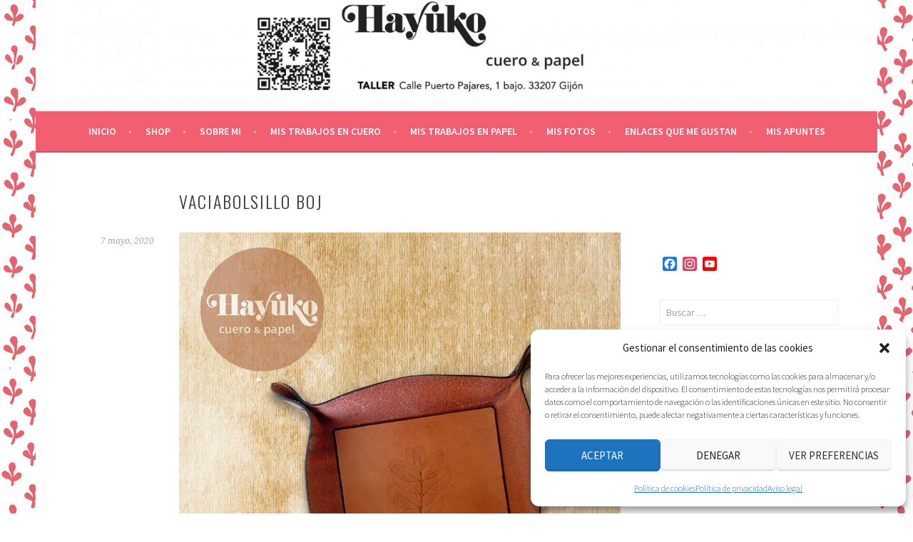

--- FILE ---
content_type: text/html; charset=UTF-8
request_url: https://hayuko.com/vaciabolsillo-boj/
body_size: 22810
content:
<!DOCTYPE html>
<html dir="ltr" lang="es" prefix="og: https://ogp.me/ns#">
<head>
<meta charset="UTF-8">
<meta name="viewport" content="width=device-width, initial-scale=1">
<link rel="profile" href="http://gmpg.org/xfn/11">
<link rel="pingback" href="https://hayuko.com/xmlrpc.php">
          <script>
            (function(d){
              var js, id = 'powr-js', ref = d.getElementsByTagName('script')[0];
              if (d.getElementById(id)) {return;}
              js = d.createElement('script'); js.id = id; js.async = true;
              js.src = '//www.powr.io/powr.js';
              js.setAttribute('powr-token','fNyncYX9Sk1445168957');
              js.setAttribute('external-type','wordpress');
              ref.parentNode.insertBefore(js, ref);
            }(document));
          </script>
          
		<!-- All in One SEO 4.9.3 - aioseo.com -->
	<meta name="robots" content="max-image-preview:large" />
	<meta name="author" content="Hayuko"/>
	<link rel="canonical" href="https://hayuko.com/vaciabolsillo-boj/" />
	<meta name="generator" content="All in One SEO (AIOSEO) 4.9.3" />
		<meta property="og:locale" content="es_ES" />
		<meta property="og:site_name" content="Hayuko Cuero &amp; Papel - Artesanía en cuero y papel" />
		<meta property="og:type" content="article" />
		<meta property="og:title" content="VACIABOLSILLO BOJ - Hayuko Cuero &amp; Papel" />
		<meta property="og:url" content="https://hayuko.com/vaciabolsillo-boj/" />
		<meta property="article:published_time" content="2020-05-07T10:42:35+00:00" />
		<meta property="article:modified_time" content="2023-04-16T15:18:55+00:00" />
		<meta name="twitter:card" content="summary_large_image" />
		<meta name="twitter:title" content="VACIABOLSILLO BOJ - Hayuko Cuero &amp; Papel" />
		<script type="application/ld+json" class="aioseo-schema">
			{"@context":"https:\/\/schema.org","@graph":[{"@type":"BlogPosting","@id":"https:\/\/hayuko.com\/vaciabolsillo-boj\/#blogposting","name":"VACIABOLSILLO BOJ - Hayuko Cuero & Papel","headline":"VACIABOLSILLO BOJ","author":{"@id":"https:\/\/hayuko.com\/author\/hayuko\/#author"},"publisher":{"@id":"https:\/\/hayuko.com\/#organization"},"image":{"@type":"ImageObject","url":"https:\/\/hayuko.com\/wp-content\/uploads\/2020\/05\/VaciabolsillosBojHayuko.jpg","@id":"https:\/\/hayuko.com\/vaciabolsillo-boj\/#articleImage","width":850,"height":843},"datePublished":"2020-05-07T11:42:35+01:00","dateModified":"2023-04-16T16:18:55+01:00","inLanguage":"es-ES","mainEntityOfPage":{"@id":"https:\/\/hayuko.com\/vaciabolsillo-boj\/#webpage"},"isPartOf":{"@id":"https:\/\/hayuko.com\/vaciabolsillo-boj\/#webpage"},"articleSection":"MIS TRABAJOS EN CUERO, #artesanal, #artesania, #artesano, #boj, #cuero, #cuero&amp;papel, #cueroypapel, #hayuko, #hayuko cuero y papel, #hayuko cuero&amp;papel, #hayuko.com, #hayukocrafts, #hayukocuero&amp;papel, #hayukocueroypapel, #vaciabolsillo"},{"@type":"BreadcrumbList","@id":"https:\/\/hayuko.com\/vaciabolsillo-boj\/#breadcrumblist","itemListElement":[{"@type":"ListItem","@id":"https:\/\/hayuko.com#listItem","position":1,"name":"Home","item":"https:\/\/hayuko.com","nextItem":{"@type":"ListItem","@id":"https:\/\/hayuko.com\/category\/cuero\/#listItem","name":"MIS TRABAJOS EN CUERO"}},{"@type":"ListItem","@id":"https:\/\/hayuko.com\/category\/cuero\/#listItem","position":2,"name":"MIS TRABAJOS EN CUERO","item":"https:\/\/hayuko.com\/category\/cuero\/","nextItem":{"@type":"ListItem","@id":"https:\/\/hayuko.com\/vaciabolsillo-boj\/#listItem","name":"VACIABOLSILLO BOJ"},"previousItem":{"@type":"ListItem","@id":"https:\/\/hayuko.com#listItem","name":"Home"}},{"@type":"ListItem","@id":"https:\/\/hayuko.com\/vaciabolsillo-boj\/#listItem","position":3,"name":"VACIABOLSILLO BOJ","previousItem":{"@type":"ListItem","@id":"https:\/\/hayuko.com\/category\/cuero\/#listItem","name":"MIS TRABAJOS EN CUERO"}}]},{"@type":"Organization","@id":"https:\/\/hayuko.com\/#organization","name":"Hayuko Cuero & Papel","description":"Artesan\u00eda en cuero y papel","url":"https:\/\/hayuko.com\/"},{"@type":"Person","@id":"https:\/\/hayuko.com\/author\/hayuko\/#author","url":"https:\/\/hayuko.com\/author\/hayuko\/","name":"Hayuko","image":{"@type":"ImageObject","@id":"https:\/\/hayuko.com\/vaciabolsillo-boj\/#authorImage","url":"https:\/\/secure.gravatar.com\/avatar\/42f3ebaa0e034b89161a8659e0c8224c71aad34c5008a326507c467243d817b2?s=96&d=mm&r=g","width":96,"height":96,"caption":"Hayuko"}},{"@type":"WebPage","@id":"https:\/\/hayuko.com\/vaciabolsillo-boj\/#webpage","url":"https:\/\/hayuko.com\/vaciabolsillo-boj\/","name":"VACIABOLSILLO BOJ - Hayuko Cuero & Papel","inLanguage":"es-ES","isPartOf":{"@id":"https:\/\/hayuko.com\/#website"},"breadcrumb":{"@id":"https:\/\/hayuko.com\/vaciabolsillo-boj\/#breadcrumblist"},"author":{"@id":"https:\/\/hayuko.com\/author\/hayuko\/#author"},"creator":{"@id":"https:\/\/hayuko.com\/author\/hayuko\/#author"},"datePublished":"2020-05-07T11:42:35+01:00","dateModified":"2023-04-16T16:18:55+01:00"},{"@type":"WebSite","@id":"https:\/\/hayuko.com\/#website","url":"https:\/\/hayuko.com\/","name":"Hayuko Cuero & Papel","description":"Artesan\u00eda en cuero y papel","inLanguage":"es-ES","publisher":{"@id":"https:\/\/hayuko.com\/#organization"}}]}
		</script>
		<!-- All in One SEO -->


	<!-- This site is optimized with the Yoast SEO plugin v26.8 - https://yoast.com/product/yoast-seo-wordpress/ -->
	<title>VACIABOLSILLO BOJ - Hayuko Cuero &amp; Papel</title>
	<link rel="canonical" href="https://hayuko.com/vaciabolsillo-boj/" />
	<meta property="og:locale" content="es_ES" />
	<meta property="og:type" content="article" />
	<meta property="og:title" content="VACIABOLSILLO BOJ - Hayuko Cuero &amp; Papel" />
	<meta property="og:url" content="https://hayuko.com/vaciabolsillo-boj/" />
	<meta property="og:site_name" content="Hayuko Cuero &amp; Papel" />
	<meta property="article:publisher" content="https://www.facebook.com/hayukocueroypapel/" />
	<meta property="article:published_time" content="2020-05-07T10:42:35+00:00" />
	<meta property="article:modified_time" content="2023-04-16T15:18:55+00:00" />
	<meta property="og:image" content="https://hayuko.com/wp-content/uploads/2020/05/VaciabolsillosBojHayuko.jpg" />
	<meta name="author" content="Hayuko" />
	<meta name="twitter:card" content="summary_large_image" />
	<meta name="twitter:label1" content="Escrito por" />
	<meta name="twitter:data1" content="Hayuko" />
	<script type="application/ld+json" class="yoast-schema-graph">{"@context":"https://schema.org","@graph":[{"@type":"Article","@id":"https://hayuko.com/vaciabolsillo-boj/#article","isPartOf":{"@id":"https://hayuko.com/vaciabolsillo-boj/"},"author":{"name":"Hayuko","@id":"https://hayuko.com/#/schema/person/60e208327c0e2dedc1fac88480bfe6da"},"headline":"VACIABOLSILLO BOJ","datePublished":"2020-05-07T10:42:35+00:00","dateModified":"2023-04-16T15:18:55+00:00","mainEntityOfPage":{"@id":"https://hayuko.com/vaciabolsillo-boj/"},"wordCount":8,"publisher":{"@id":"https://hayuko.com/#organization"},"image":{"@id":"https://hayuko.com/vaciabolsillo-boj/#primaryimage"},"thumbnailUrl":"https://hayuko.com/wp-content/uploads/2020/05/VaciabolsillosBojHayuko.jpg","keywords":["#artesanal","#artesania","#artesano","#boj","#cuero","#cuero&amp;papel","#cueroypapel","#hayuko","#hayuko cuero y papel","#hayuko cuero&amp;papel","#hayuko.com","#hayukocrafts","#hayukocuero&amp;papel","#hayukocueroypapel","#vaciabolsillo"],"articleSection":["MIS TRABAJOS EN CUERO"],"inLanguage":"es"},{"@type":"WebPage","@id":"https://hayuko.com/vaciabolsillo-boj/","url":"https://hayuko.com/vaciabolsillo-boj/","name":"VACIABOLSILLO BOJ - Hayuko Cuero &amp; Papel","isPartOf":{"@id":"https://hayuko.com/#website"},"primaryImageOfPage":{"@id":"https://hayuko.com/vaciabolsillo-boj/#primaryimage"},"image":{"@id":"https://hayuko.com/vaciabolsillo-boj/#primaryimage"},"thumbnailUrl":"https://hayuko.com/wp-content/uploads/2020/05/VaciabolsillosBojHayuko.jpg","datePublished":"2020-05-07T10:42:35+00:00","dateModified":"2023-04-16T15:18:55+00:00","breadcrumb":{"@id":"https://hayuko.com/vaciabolsillo-boj/#breadcrumb"},"inLanguage":"es","potentialAction":[{"@type":"ReadAction","target":["https://hayuko.com/vaciabolsillo-boj/"]}]},{"@type":"ImageObject","inLanguage":"es","@id":"https://hayuko.com/vaciabolsillo-boj/#primaryimage","url":"https://hayuko.com/wp-content/uploads/2020/05/VaciabolsillosBojHayuko.jpg","contentUrl":"https://hayuko.com/wp-content/uploads/2020/05/VaciabolsillosBojHayuko.jpg","width":850,"height":843},{"@type":"BreadcrumbList","@id":"https://hayuko.com/vaciabolsillo-boj/#breadcrumb","itemListElement":[{"@type":"ListItem","position":1,"name":"Portada","item":"https://hayuko.com/"},{"@type":"ListItem","position":2,"name":"VACIABOLSILLO BOJ"}]},{"@type":"WebSite","@id":"https://hayuko.com/#website","url":"https://hayuko.com/","name":"Hayuko Cuero &amp; Papel","description":"Artesanía en cuero y papel","publisher":{"@id":"https://hayuko.com/#organization"},"potentialAction":[{"@type":"SearchAction","target":{"@type":"EntryPoint","urlTemplate":"https://hayuko.com/?s={search_term_string}"},"query-input":{"@type":"PropertyValueSpecification","valueRequired":true,"valueName":"search_term_string"}}],"inLanguage":"es"},{"@type":"Organization","@id":"https://hayuko.com/#organization","name":"Hayuko Cuero &amp; Papel","url":"https://hayuko.com/","logo":{"@type":"ImageObject","inLanguage":"es","@id":"https://hayuko.com/#/schema/logo/image/","url":"https://hayuko.com/wp-content/uploads/2023/04/cropped-HayukoCirculo.jpg","contentUrl":"https://hayuko.com/wp-content/uploads/2023/04/cropped-HayukoCirculo.jpg","width":512,"height":512,"caption":"Hayuko Cuero &amp; Papel"},"image":{"@id":"https://hayuko.com/#/schema/logo/image/"},"sameAs":["https://www.facebook.com/hayukocueroypapel/","https://www.instagram.com/hayukocrafts/?hl=es"]},{"@type":"Person","@id":"https://hayuko.com/#/schema/person/60e208327c0e2dedc1fac88480bfe6da","name":"Hayuko","image":{"@type":"ImageObject","inLanguage":"es","@id":"https://hayuko.com/#/schema/person/image/","url":"https://secure.gravatar.com/avatar/42f3ebaa0e034b89161a8659e0c8224c71aad34c5008a326507c467243d817b2?s=96&d=mm&r=g","contentUrl":"https://secure.gravatar.com/avatar/42f3ebaa0e034b89161a8659e0c8224c71aad34c5008a326507c467243d817b2?s=96&d=mm&r=g","caption":"Hayuko"},"url":"https://hayuko.com/author/hayuko/"}]}</script>
	<!-- / Yoast SEO plugin. -->


<link rel='dns-prefetch' href='//static.addtoany.com' />
<link rel='dns-prefetch' href='//www.googletagmanager.com' />
<link rel='dns-prefetch' href='//fonts.googleapis.com' />
<link rel="alternate" type="application/rss+xml" title="Hayuko Cuero &amp; Papel &raquo; Feed" href="https://hayuko.com/feed/" />
<link rel="alternate" type="application/rss+xml" title="Hayuko Cuero &amp; Papel &raquo; Feed de los comentarios" href="https://hayuko.com/comments/feed/" />
<link rel="alternate" title="oEmbed (JSON)" type="application/json+oembed" href="https://hayuko.com/wp-json/oembed/1.0/embed?url=https%3A%2F%2Fhayuko.com%2Fvaciabolsillo-boj%2F" />
<link rel="alternate" title="oEmbed (XML)" type="text/xml+oembed" href="https://hayuko.com/wp-json/oembed/1.0/embed?url=https%3A%2F%2Fhayuko.com%2Fvaciabolsillo-boj%2F&#038;format=xml" />
<style id='wp-img-auto-sizes-contain-inline-css' type='text/css'>
img:is([sizes=auto i],[sizes^="auto," i]){contain-intrinsic-size:3000px 1500px}
/*# sourceURL=wp-img-auto-sizes-contain-inline-css */
</style>
<link rel='stylesheet' id='jellyfish_cw_css-css' href='https://hayuko.com/wp-content/plugins/jellyfish-counter-widget/jellyfish-odometer-class/css/jellyfish-counter.css?ver=6.9' type='text/css' media='all' />
<style id='wp-emoji-styles-inline-css' type='text/css'>

	img.wp-smiley, img.emoji {
		display: inline !important;
		border: none !important;
		box-shadow: none !important;
		height: 1em !important;
		width: 1em !important;
		margin: 0 0.07em !important;
		vertical-align: -0.1em !important;
		background: none !important;
		padding: 0 !important;
	}
/*# sourceURL=wp-emoji-styles-inline-css */
</style>
<style id='wp-block-library-inline-css' type='text/css'>
:root{--wp-block-synced-color:#7a00df;--wp-block-synced-color--rgb:122,0,223;--wp-bound-block-color:var(--wp-block-synced-color);--wp-editor-canvas-background:#ddd;--wp-admin-theme-color:#007cba;--wp-admin-theme-color--rgb:0,124,186;--wp-admin-theme-color-darker-10:#006ba1;--wp-admin-theme-color-darker-10--rgb:0,107,160.5;--wp-admin-theme-color-darker-20:#005a87;--wp-admin-theme-color-darker-20--rgb:0,90,135;--wp-admin-border-width-focus:2px}@media (min-resolution:192dpi){:root{--wp-admin-border-width-focus:1.5px}}.wp-element-button{cursor:pointer}:root .has-very-light-gray-background-color{background-color:#eee}:root .has-very-dark-gray-background-color{background-color:#313131}:root .has-very-light-gray-color{color:#eee}:root .has-very-dark-gray-color{color:#313131}:root .has-vivid-green-cyan-to-vivid-cyan-blue-gradient-background{background:linear-gradient(135deg,#00d084,#0693e3)}:root .has-purple-crush-gradient-background{background:linear-gradient(135deg,#34e2e4,#4721fb 50%,#ab1dfe)}:root .has-hazy-dawn-gradient-background{background:linear-gradient(135deg,#faaca8,#dad0ec)}:root .has-subdued-olive-gradient-background{background:linear-gradient(135deg,#fafae1,#67a671)}:root .has-atomic-cream-gradient-background{background:linear-gradient(135deg,#fdd79a,#004a59)}:root .has-nightshade-gradient-background{background:linear-gradient(135deg,#330968,#31cdcf)}:root .has-midnight-gradient-background{background:linear-gradient(135deg,#020381,#2874fc)}:root{--wp--preset--font-size--normal:16px;--wp--preset--font-size--huge:42px}.has-regular-font-size{font-size:1em}.has-larger-font-size{font-size:2.625em}.has-normal-font-size{font-size:var(--wp--preset--font-size--normal)}.has-huge-font-size{font-size:var(--wp--preset--font-size--huge)}.has-text-align-center{text-align:center}.has-text-align-left{text-align:left}.has-text-align-right{text-align:right}.has-fit-text{white-space:nowrap!important}#end-resizable-editor-section{display:none}.aligncenter{clear:both}.items-justified-left{justify-content:flex-start}.items-justified-center{justify-content:center}.items-justified-right{justify-content:flex-end}.items-justified-space-between{justify-content:space-between}.screen-reader-text{border:0;clip-path:inset(50%);height:1px;margin:-1px;overflow:hidden;padding:0;position:absolute;width:1px;word-wrap:normal!important}.screen-reader-text:focus{background-color:#ddd;clip-path:none;color:#444;display:block;font-size:1em;height:auto;left:5px;line-height:normal;padding:15px 23px 14px;text-decoration:none;top:5px;width:auto;z-index:100000}html :where(.has-border-color){border-style:solid}html :where([style*=border-top-color]){border-top-style:solid}html :where([style*=border-right-color]){border-right-style:solid}html :where([style*=border-bottom-color]){border-bottom-style:solid}html :where([style*=border-left-color]){border-left-style:solid}html :where([style*=border-width]){border-style:solid}html :where([style*=border-top-width]){border-top-style:solid}html :where([style*=border-right-width]){border-right-style:solid}html :where([style*=border-bottom-width]){border-bottom-style:solid}html :where([style*=border-left-width]){border-left-style:solid}html :where(img[class*=wp-image-]){height:auto;max-width:100%}:where(figure){margin:0 0 1em}html :where(.is-position-sticky){--wp-admin--admin-bar--position-offset:var(--wp-admin--admin-bar--height,0px)}@media screen and (max-width:600px){html :where(.is-position-sticky){--wp-admin--admin-bar--position-offset:0px}}

/*# sourceURL=wp-block-library-inline-css */
</style><style id='wp-block-image-inline-css' type='text/css'>
.wp-block-image>a,.wp-block-image>figure>a{display:inline-block}.wp-block-image img{box-sizing:border-box;height:auto;max-width:100%;vertical-align:bottom}@media not (prefers-reduced-motion){.wp-block-image img.hide{visibility:hidden}.wp-block-image img.show{animation:show-content-image .4s}}.wp-block-image[style*=border-radius] img,.wp-block-image[style*=border-radius]>a{border-radius:inherit}.wp-block-image.has-custom-border img{box-sizing:border-box}.wp-block-image.aligncenter{text-align:center}.wp-block-image.alignfull>a,.wp-block-image.alignwide>a{width:100%}.wp-block-image.alignfull img,.wp-block-image.alignwide img{height:auto;width:100%}.wp-block-image .aligncenter,.wp-block-image .alignleft,.wp-block-image .alignright,.wp-block-image.aligncenter,.wp-block-image.alignleft,.wp-block-image.alignright{display:table}.wp-block-image .aligncenter>figcaption,.wp-block-image .alignleft>figcaption,.wp-block-image .alignright>figcaption,.wp-block-image.aligncenter>figcaption,.wp-block-image.alignleft>figcaption,.wp-block-image.alignright>figcaption{caption-side:bottom;display:table-caption}.wp-block-image .alignleft{float:left;margin:.5em 1em .5em 0}.wp-block-image .alignright{float:right;margin:.5em 0 .5em 1em}.wp-block-image .aligncenter{margin-left:auto;margin-right:auto}.wp-block-image :where(figcaption){margin-bottom:1em;margin-top:.5em}.wp-block-image.is-style-circle-mask img{border-radius:9999px}@supports ((-webkit-mask-image:none) or (mask-image:none)) or (-webkit-mask-image:none){.wp-block-image.is-style-circle-mask img{border-radius:0;-webkit-mask-image:url('data:image/svg+xml;utf8,<svg viewBox="0 0 100 100" xmlns="http://www.w3.org/2000/svg"><circle cx="50" cy="50" r="50"/></svg>');mask-image:url('data:image/svg+xml;utf8,<svg viewBox="0 0 100 100" xmlns="http://www.w3.org/2000/svg"><circle cx="50" cy="50" r="50"/></svg>');mask-mode:alpha;-webkit-mask-position:center;mask-position:center;-webkit-mask-repeat:no-repeat;mask-repeat:no-repeat;-webkit-mask-size:contain;mask-size:contain}}:root :where(.wp-block-image.is-style-rounded img,.wp-block-image .is-style-rounded img){border-radius:9999px}.wp-block-image figure{margin:0}.wp-lightbox-container{display:flex;flex-direction:column;position:relative}.wp-lightbox-container img{cursor:zoom-in}.wp-lightbox-container img:hover+button{opacity:1}.wp-lightbox-container button{align-items:center;backdrop-filter:blur(16px) saturate(180%);background-color:#5a5a5a40;border:none;border-radius:4px;cursor:zoom-in;display:flex;height:20px;justify-content:center;opacity:0;padding:0;position:absolute;right:16px;text-align:center;top:16px;width:20px;z-index:100}@media not (prefers-reduced-motion){.wp-lightbox-container button{transition:opacity .2s ease}}.wp-lightbox-container button:focus-visible{outline:3px auto #5a5a5a40;outline:3px auto -webkit-focus-ring-color;outline-offset:3px}.wp-lightbox-container button:hover{cursor:pointer;opacity:1}.wp-lightbox-container button:focus{opacity:1}.wp-lightbox-container button:focus,.wp-lightbox-container button:hover,.wp-lightbox-container button:not(:hover):not(:active):not(.has-background){background-color:#5a5a5a40;border:none}.wp-lightbox-overlay{box-sizing:border-box;cursor:zoom-out;height:100vh;left:0;overflow:hidden;position:fixed;top:0;visibility:hidden;width:100%;z-index:100000}.wp-lightbox-overlay .close-button{align-items:center;cursor:pointer;display:flex;justify-content:center;min-height:40px;min-width:40px;padding:0;position:absolute;right:calc(env(safe-area-inset-right) + 16px);top:calc(env(safe-area-inset-top) + 16px);z-index:5000000}.wp-lightbox-overlay .close-button:focus,.wp-lightbox-overlay .close-button:hover,.wp-lightbox-overlay .close-button:not(:hover):not(:active):not(.has-background){background:none;border:none}.wp-lightbox-overlay .lightbox-image-container{height:var(--wp--lightbox-container-height);left:50%;overflow:hidden;position:absolute;top:50%;transform:translate(-50%,-50%);transform-origin:top left;width:var(--wp--lightbox-container-width);z-index:9999999999}.wp-lightbox-overlay .wp-block-image{align-items:center;box-sizing:border-box;display:flex;height:100%;justify-content:center;margin:0;position:relative;transform-origin:0 0;width:100%;z-index:3000000}.wp-lightbox-overlay .wp-block-image img{height:var(--wp--lightbox-image-height);min-height:var(--wp--lightbox-image-height);min-width:var(--wp--lightbox-image-width);width:var(--wp--lightbox-image-width)}.wp-lightbox-overlay .wp-block-image figcaption{display:none}.wp-lightbox-overlay button{background:none;border:none}.wp-lightbox-overlay .scrim{background-color:#fff;height:100%;opacity:.9;position:absolute;width:100%;z-index:2000000}.wp-lightbox-overlay.active{visibility:visible}@media not (prefers-reduced-motion){.wp-lightbox-overlay.active{animation:turn-on-visibility .25s both}.wp-lightbox-overlay.active img{animation:turn-on-visibility .35s both}.wp-lightbox-overlay.show-closing-animation:not(.active){animation:turn-off-visibility .35s both}.wp-lightbox-overlay.show-closing-animation:not(.active) img{animation:turn-off-visibility .25s both}.wp-lightbox-overlay.zoom.active{animation:none;opacity:1;visibility:visible}.wp-lightbox-overlay.zoom.active .lightbox-image-container{animation:lightbox-zoom-in .4s}.wp-lightbox-overlay.zoom.active .lightbox-image-container img{animation:none}.wp-lightbox-overlay.zoom.active .scrim{animation:turn-on-visibility .4s forwards}.wp-lightbox-overlay.zoom.show-closing-animation:not(.active){animation:none}.wp-lightbox-overlay.zoom.show-closing-animation:not(.active) .lightbox-image-container{animation:lightbox-zoom-out .4s}.wp-lightbox-overlay.zoom.show-closing-animation:not(.active) .lightbox-image-container img{animation:none}.wp-lightbox-overlay.zoom.show-closing-animation:not(.active) .scrim{animation:turn-off-visibility .4s forwards}}@keyframes show-content-image{0%{visibility:hidden}99%{visibility:hidden}to{visibility:visible}}@keyframes turn-on-visibility{0%{opacity:0}to{opacity:1}}@keyframes turn-off-visibility{0%{opacity:1;visibility:visible}99%{opacity:0;visibility:visible}to{opacity:0;visibility:hidden}}@keyframes lightbox-zoom-in{0%{transform:translate(calc((-100vw + var(--wp--lightbox-scrollbar-width))/2 + var(--wp--lightbox-initial-left-position)),calc(-50vh + var(--wp--lightbox-initial-top-position))) scale(var(--wp--lightbox-scale))}to{transform:translate(-50%,-50%) scale(1)}}@keyframes lightbox-zoom-out{0%{transform:translate(-50%,-50%) scale(1);visibility:visible}99%{visibility:visible}to{transform:translate(calc((-100vw + var(--wp--lightbox-scrollbar-width))/2 + var(--wp--lightbox-initial-left-position)),calc(-50vh + var(--wp--lightbox-initial-top-position))) scale(var(--wp--lightbox-scale));visibility:hidden}}
/*# sourceURL=https://hayuko.com/wp-includes/blocks/image/style.min.css */
</style>
<style id='global-styles-inline-css' type='text/css'>
:root{--wp--preset--aspect-ratio--square: 1;--wp--preset--aspect-ratio--4-3: 4/3;--wp--preset--aspect-ratio--3-4: 3/4;--wp--preset--aspect-ratio--3-2: 3/2;--wp--preset--aspect-ratio--2-3: 2/3;--wp--preset--aspect-ratio--16-9: 16/9;--wp--preset--aspect-ratio--9-16: 9/16;--wp--preset--color--black: #000000;--wp--preset--color--cyan-bluish-gray: #abb8c3;--wp--preset--color--white: #ffffff;--wp--preset--color--pale-pink: #f78da7;--wp--preset--color--vivid-red: #cf2e2e;--wp--preset--color--luminous-vivid-orange: #ff6900;--wp--preset--color--luminous-vivid-amber: #fcb900;--wp--preset--color--light-green-cyan: #7bdcb5;--wp--preset--color--vivid-green-cyan: #00d084;--wp--preset--color--pale-cyan-blue: #8ed1fc;--wp--preset--color--vivid-cyan-blue: #0693e3;--wp--preset--color--vivid-purple: #9b51e0;--wp--preset--gradient--vivid-cyan-blue-to-vivid-purple: linear-gradient(135deg,rgb(6,147,227) 0%,rgb(155,81,224) 100%);--wp--preset--gradient--light-green-cyan-to-vivid-green-cyan: linear-gradient(135deg,rgb(122,220,180) 0%,rgb(0,208,130) 100%);--wp--preset--gradient--luminous-vivid-amber-to-luminous-vivid-orange: linear-gradient(135deg,rgb(252,185,0) 0%,rgb(255,105,0) 100%);--wp--preset--gradient--luminous-vivid-orange-to-vivid-red: linear-gradient(135deg,rgb(255,105,0) 0%,rgb(207,46,46) 100%);--wp--preset--gradient--very-light-gray-to-cyan-bluish-gray: linear-gradient(135deg,rgb(238,238,238) 0%,rgb(169,184,195) 100%);--wp--preset--gradient--cool-to-warm-spectrum: linear-gradient(135deg,rgb(74,234,220) 0%,rgb(151,120,209) 20%,rgb(207,42,186) 40%,rgb(238,44,130) 60%,rgb(251,105,98) 80%,rgb(254,248,76) 100%);--wp--preset--gradient--blush-light-purple: linear-gradient(135deg,rgb(255,206,236) 0%,rgb(152,150,240) 100%);--wp--preset--gradient--blush-bordeaux: linear-gradient(135deg,rgb(254,205,165) 0%,rgb(254,45,45) 50%,rgb(107,0,62) 100%);--wp--preset--gradient--luminous-dusk: linear-gradient(135deg,rgb(255,203,112) 0%,rgb(199,81,192) 50%,rgb(65,88,208) 100%);--wp--preset--gradient--pale-ocean: linear-gradient(135deg,rgb(255,245,203) 0%,rgb(182,227,212) 50%,rgb(51,167,181) 100%);--wp--preset--gradient--electric-grass: linear-gradient(135deg,rgb(202,248,128) 0%,rgb(113,206,126) 100%);--wp--preset--gradient--midnight: linear-gradient(135deg,rgb(2,3,129) 0%,rgb(40,116,252) 100%);--wp--preset--font-size--small: 13px;--wp--preset--font-size--medium: 20px;--wp--preset--font-size--large: 36px;--wp--preset--font-size--x-large: 42px;--wp--preset--spacing--20: 0.44rem;--wp--preset--spacing--30: 0.67rem;--wp--preset--spacing--40: 1rem;--wp--preset--spacing--50: 1.5rem;--wp--preset--spacing--60: 2.25rem;--wp--preset--spacing--70: 3.38rem;--wp--preset--spacing--80: 5.06rem;--wp--preset--shadow--natural: 6px 6px 9px rgba(0, 0, 0, 0.2);--wp--preset--shadow--deep: 12px 12px 50px rgba(0, 0, 0, 0.4);--wp--preset--shadow--sharp: 6px 6px 0px rgba(0, 0, 0, 0.2);--wp--preset--shadow--outlined: 6px 6px 0px -3px rgb(255, 255, 255), 6px 6px rgb(0, 0, 0);--wp--preset--shadow--crisp: 6px 6px 0px rgb(0, 0, 0);}:where(.is-layout-flex){gap: 0.5em;}:where(.is-layout-grid){gap: 0.5em;}body .is-layout-flex{display: flex;}.is-layout-flex{flex-wrap: wrap;align-items: center;}.is-layout-flex > :is(*, div){margin: 0;}body .is-layout-grid{display: grid;}.is-layout-grid > :is(*, div){margin: 0;}:where(.wp-block-columns.is-layout-flex){gap: 2em;}:where(.wp-block-columns.is-layout-grid){gap: 2em;}:where(.wp-block-post-template.is-layout-flex){gap: 1.25em;}:where(.wp-block-post-template.is-layout-grid){gap: 1.25em;}.has-black-color{color: var(--wp--preset--color--black) !important;}.has-cyan-bluish-gray-color{color: var(--wp--preset--color--cyan-bluish-gray) !important;}.has-white-color{color: var(--wp--preset--color--white) !important;}.has-pale-pink-color{color: var(--wp--preset--color--pale-pink) !important;}.has-vivid-red-color{color: var(--wp--preset--color--vivid-red) !important;}.has-luminous-vivid-orange-color{color: var(--wp--preset--color--luminous-vivid-orange) !important;}.has-luminous-vivid-amber-color{color: var(--wp--preset--color--luminous-vivid-amber) !important;}.has-light-green-cyan-color{color: var(--wp--preset--color--light-green-cyan) !important;}.has-vivid-green-cyan-color{color: var(--wp--preset--color--vivid-green-cyan) !important;}.has-pale-cyan-blue-color{color: var(--wp--preset--color--pale-cyan-blue) !important;}.has-vivid-cyan-blue-color{color: var(--wp--preset--color--vivid-cyan-blue) !important;}.has-vivid-purple-color{color: var(--wp--preset--color--vivid-purple) !important;}.has-black-background-color{background-color: var(--wp--preset--color--black) !important;}.has-cyan-bluish-gray-background-color{background-color: var(--wp--preset--color--cyan-bluish-gray) !important;}.has-white-background-color{background-color: var(--wp--preset--color--white) !important;}.has-pale-pink-background-color{background-color: var(--wp--preset--color--pale-pink) !important;}.has-vivid-red-background-color{background-color: var(--wp--preset--color--vivid-red) !important;}.has-luminous-vivid-orange-background-color{background-color: var(--wp--preset--color--luminous-vivid-orange) !important;}.has-luminous-vivid-amber-background-color{background-color: var(--wp--preset--color--luminous-vivid-amber) !important;}.has-light-green-cyan-background-color{background-color: var(--wp--preset--color--light-green-cyan) !important;}.has-vivid-green-cyan-background-color{background-color: var(--wp--preset--color--vivid-green-cyan) !important;}.has-pale-cyan-blue-background-color{background-color: var(--wp--preset--color--pale-cyan-blue) !important;}.has-vivid-cyan-blue-background-color{background-color: var(--wp--preset--color--vivid-cyan-blue) !important;}.has-vivid-purple-background-color{background-color: var(--wp--preset--color--vivid-purple) !important;}.has-black-border-color{border-color: var(--wp--preset--color--black) !important;}.has-cyan-bluish-gray-border-color{border-color: var(--wp--preset--color--cyan-bluish-gray) !important;}.has-white-border-color{border-color: var(--wp--preset--color--white) !important;}.has-pale-pink-border-color{border-color: var(--wp--preset--color--pale-pink) !important;}.has-vivid-red-border-color{border-color: var(--wp--preset--color--vivid-red) !important;}.has-luminous-vivid-orange-border-color{border-color: var(--wp--preset--color--luminous-vivid-orange) !important;}.has-luminous-vivid-amber-border-color{border-color: var(--wp--preset--color--luminous-vivid-amber) !important;}.has-light-green-cyan-border-color{border-color: var(--wp--preset--color--light-green-cyan) !important;}.has-vivid-green-cyan-border-color{border-color: var(--wp--preset--color--vivid-green-cyan) !important;}.has-pale-cyan-blue-border-color{border-color: var(--wp--preset--color--pale-cyan-blue) !important;}.has-vivid-cyan-blue-border-color{border-color: var(--wp--preset--color--vivid-cyan-blue) !important;}.has-vivid-purple-border-color{border-color: var(--wp--preset--color--vivid-purple) !important;}.has-vivid-cyan-blue-to-vivid-purple-gradient-background{background: var(--wp--preset--gradient--vivid-cyan-blue-to-vivid-purple) !important;}.has-light-green-cyan-to-vivid-green-cyan-gradient-background{background: var(--wp--preset--gradient--light-green-cyan-to-vivid-green-cyan) !important;}.has-luminous-vivid-amber-to-luminous-vivid-orange-gradient-background{background: var(--wp--preset--gradient--luminous-vivid-amber-to-luminous-vivid-orange) !important;}.has-luminous-vivid-orange-to-vivid-red-gradient-background{background: var(--wp--preset--gradient--luminous-vivid-orange-to-vivid-red) !important;}.has-very-light-gray-to-cyan-bluish-gray-gradient-background{background: var(--wp--preset--gradient--very-light-gray-to-cyan-bluish-gray) !important;}.has-cool-to-warm-spectrum-gradient-background{background: var(--wp--preset--gradient--cool-to-warm-spectrum) !important;}.has-blush-light-purple-gradient-background{background: var(--wp--preset--gradient--blush-light-purple) !important;}.has-blush-bordeaux-gradient-background{background: var(--wp--preset--gradient--blush-bordeaux) !important;}.has-luminous-dusk-gradient-background{background: var(--wp--preset--gradient--luminous-dusk) !important;}.has-pale-ocean-gradient-background{background: var(--wp--preset--gradient--pale-ocean) !important;}.has-electric-grass-gradient-background{background: var(--wp--preset--gradient--electric-grass) !important;}.has-midnight-gradient-background{background: var(--wp--preset--gradient--midnight) !important;}.has-small-font-size{font-size: var(--wp--preset--font-size--small) !important;}.has-medium-font-size{font-size: var(--wp--preset--font-size--medium) !important;}.has-large-font-size{font-size: var(--wp--preset--font-size--large) !important;}.has-x-large-font-size{font-size: var(--wp--preset--font-size--x-large) !important;}
/*# sourceURL=global-styles-inline-css */
</style>

<style id='classic-theme-styles-inline-css' type='text/css'>
/*! This file is auto-generated */
.wp-block-button__link{color:#fff;background-color:#32373c;border-radius:9999px;box-shadow:none;text-decoration:none;padding:calc(.667em + 2px) calc(1.333em + 2px);font-size:1.125em}.wp-block-file__button{background:#32373c;color:#fff;text-decoration:none}
/*# sourceURL=/wp-includes/css/classic-themes.min.css */
</style>
<link rel='stylesheet' id='sbscrbr_style-css' href='https://hayuko.com/wp-content/plugins/subscriber/css/frontend_style.css?ver=1.4.9' type='text/css' media='all' />
<link rel='stylesheet' id='cmplz-general-css' href='https://hayuko.com/wp-content/plugins/complianz-gdpr/assets/css/cookieblocker.min.css?ver=1765894226' type='text/css' media='all' />
<link rel='stylesheet' id='sela-fonts-css' href='https://fonts.googleapis.com/css?family=Source+Sans+Pro%3A300%2C300italic%2C400%2C400italic%2C600%7CDroid+Serif%3A400%2C400italic%7COswald%3A300%2C400&#038;subset=latin%2Clatin-ext' type='text/css' media='all' />
<link rel='stylesheet' id='genericons-css' href='https://hayuko.com/wp-content/themes/sela/fonts/genericons.css?ver=3.4.1' type='text/css' media='all' />
<link rel='stylesheet' id='sela-style-css' href='https://hayuko.com/wp-content/themes/sela/style.css?ver=6.9' type='text/css' media='all' />
<style id='sela-style-inline-css' type='text/css'>
.site-branding { background-image: url(https://hayuko.com/wp-content/uploads/2023/04/cropped-Hayuko-web-03BN-2023-2-scaled-1.jpg); }
/*# sourceURL=sela-style-inline-css */
</style>
<link rel='stylesheet' id='addtoany-css' href='https://hayuko.com/wp-content/plugins/add-to-any/addtoany.min.css?ver=1.16' type='text/css' media='all' />
<script type="text/javascript" src="https://hayuko.com/wp-content/plugins/google-analytics-for-wordpress/assets/js/frontend-gtag.min.js?ver=9.11.1" id="monsterinsights-frontend-script-js" async="async" data-wp-strategy="async"></script>
<script data-cfasync="false" data-wpfc-render="false" type="text/javascript" id='monsterinsights-frontend-script-js-extra'>/* <![CDATA[ */
var monsterinsights_frontend = {"js_events_tracking":"true","download_extensions":"doc,pdf,ppt,zip,xls,docx,pptx,xlsx","inbound_paths":"[{\"path\":\"\\\/go\\\/\",\"label\":\"affiliate\"},{\"path\":\"\\\/recommend\\\/\",\"label\":\"affiliate\"}]","home_url":"https:\/\/hayuko.com","hash_tracking":"false","v4_id":"G-8FFHMBM46Q"};/* ]]> */
</script>
<script type="text/javascript" id="addtoany-core-js-before">
/* <![CDATA[ */
window.a2a_config=window.a2a_config||{};a2a_config.callbacks=[];a2a_config.overlays=[];a2a_config.templates={};a2a_localize = {
	Share: "Compartir",
	Save: "Guardar",
	Subscribe: "Suscribir",
	Email: "Correo electrónico",
	Bookmark: "Marcador",
	ShowAll: "Mostrar todo",
	ShowLess: "Mostrar menos",
	FindServices: "Encontrar servicio(s)",
	FindAnyServiceToAddTo: "Encuentra al instante cualquier servicio para añadir a",
	PoweredBy: "Funciona con",
	ShareViaEmail: "Compartir por correo electrónico",
	SubscribeViaEmail: "Suscribirse a través de correo electrónico",
	BookmarkInYourBrowser: "Añadir a marcadores de tu navegador",
	BookmarkInstructions: "Presiona «Ctrl+D» o «\u2318+D» para añadir esta página a marcadores",
	AddToYourFavorites: "Añadir a tus favoritos",
	SendFromWebOrProgram: "Enviar desde cualquier dirección o programa de correo electrónico ",
	EmailProgram: "Programa de correo electrónico",
	More: "Más&#8230;",
	ThanksForSharing: "¡Gracias por compartir!",
	ThanksForFollowing: "¡Gracias por seguirnos!"
};


//# sourceURL=addtoany-core-js-before
/* ]]> */
</script>
<script type="text/javascript" defer src="https://static.addtoany.com/menu/page.js" id="addtoany-core-js"></script>
<script type="text/javascript" src="https://hayuko.com/wp-includes/js/jquery/jquery.min.js?ver=3.7.1" id="jquery-core-js"></script>
<script type="text/javascript" src="https://hayuko.com/wp-includes/js/jquery/jquery-migrate.min.js?ver=3.4.1" id="jquery-migrate-js"></script>
<script type="text/javascript" defer src="https://hayuko.com/wp-content/plugins/add-to-any/addtoany.min.js?ver=1.1" id="addtoany-jquery-js"></script>

<!-- Fragmento de código de la etiqueta de Google (gtag.js) añadida por Site Kit -->
<!-- Fragmento de código de Google Analytics añadido por Site Kit -->
<script type="text/javascript" src="https://www.googletagmanager.com/gtag/js?id=GT-NS8X8XM" id="google_gtagjs-js" async></script>
<script type="text/javascript" id="google_gtagjs-js-after">
/* <![CDATA[ */
window.dataLayer = window.dataLayer || [];function gtag(){dataLayer.push(arguments);}
gtag("set","linker",{"domains":["hayuko.com"]});
gtag("js", new Date());
gtag("set", "developer_id.dZTNiMT", true);
gtag("config", "GT-NS8X8XM");
//# sourceURL=google_gtagjs-js-after
/* ]]> */
</script>
<link rel="https://api.w.org/" href="https://hayuko.com/wp-json/" /><link rel="alternate" title="JSON" type="application/json" href="https://hayuko.com/wp-json/wp/v2/posts/5182" /><link rel="EditURI" type="application/rsd+xml" title="RSD" href="https://hayuko.com/xmlrpc.php?rsd" />
<meta name="generator" content="WordPress 6.9" />
<link rel='shortlink' href='https://hayuko.com/?p=5182' />
<meta name="generator" content="Site Kit by Google 1.170.0" />			<style>.cmplz-hidden {
					display: none !important;
				}</style>
        <script type="text/javascript">
            var jQueryMigrateHelperHasSentDowngrade = false;

			window.onerror = function( msg, url, line, col, error ) {
				// Break out early, do not processing if a downgrade reqeust was already sent.
				if ( jQueryMigrateHelperHasSentDowngrade ) {
					return true;
                }

				var xhr = new XMLHttpRequest();
				var nonce = '07b724ba9e';
				var jQueryFunctions = [
					'andSelf',
					'browser',
					'live',
					'boxModel',
					'support.boxModel',
					'size',
					'swap',
					'clean',
					'sub',
                ];
				var match_pattern = /\)\.(.+?) is not a function/;
                var erroredFunction = msg.match( match_pattern );

                // If there was no matching functions, do not try to downgrade.
                if ( null === erroredFunction || typeof erroredFunction !== 'object' || typeof erroredFunction[1] === "undefined" || -1 === jQueryFunctions.indexOf( erroredFunction[1] ) ) {
                    return true;
                }

                // Set that we've now attempted a downgrade request.
                jQueryMigrateHelperHasSentDowngrade = true;

				xhr.open( 'POST', 'https://hayuko.com/wp-admin/admin-ajax.php' );
				xhr.setRequestHeader( 'Content-Type', 'application/x-www-form-urlencoded' );
				xhr.onload = function () {
					var response,
                        reload = false;

					if ( 200 === xhr.status ) {
                        try {
                        	response = JSON.parse( xhr.response );

                        	reload = response.data.reload;
                        } catch ( e ) {
                        	reload = false;
                        }
                    }

					// Automatically reload the page if a deprecation caused an automatic downgrade, ensure visitors get the best possible experience.
					if ( reload ) {
						location.reload();
                    }
				};

				xhr.send( encodeURI( 'action=jquery-migrate-downgrade-version&_wpnonce=' + nonce ) );

				// Suppress error alerts in older browsers
				return true;
			}
        </script>

		<style type="text/css">.recentcomments a{display:inline !important;padding:0 !important;margin:0 !important;}</style>	<style type="text/css" id="sela-header-css">
					.site-title,
			.site-description {
				clip: rect(1px, 1px, 1px, 1px);
				position: absolute;
			}
			</style>
	<style type="text/css" id="custom-background-css">
body.custom-background { background-color: #ffffff; background-image: url("https://hayuko.com/wp-content/uploads/2015/03/ITP056-copia.jpg"); background-position: left top; background-size: auto; background-repeat: repeat; background-attachment: scroll; }
</style>
	<link rel="icon" href="https://hayuko.com/wp-content/uploads/2023/04/cropped-LogoHayukoWORD-32x32.jpg" sizes="32x32" />
<link rel="icon" href="https://hayuko.com/wp-content/uploads/2023/04/cropped-LogoHayukoWORD-192x192.jpg" sizes="192x192" />
<link rel="apple-touch-icon" href="https://hayuko.com/wp-content/uploads/2023/04/cropped-LogoHayukoWORD-180x180.jpg" />
<meta name="msapplication-TileImage" content="https://hayuko.com/wp-content/uploads/2023/04/cropped-LogoHayukoWORD-270x270.jpg" />
</head>

<body data-cmplz=1 class="wp-singular post-template-default single single-post postid-5182 single-format-standard custom-background wp-theme-sela not-multi-author">
<div id="page" class="hfeed site">
	<header id="masthead" class="site-header" role="banner">
		<a class="skip-link screen-reader-text" href="#content" title="Saltar al contenido">Saltar al contenido</a>

		<div class="site-branding">
						<h1 class="site-title"><a href="https://hayuko.com/" title="Hayuko Cuero &amp; Papel" rel="home">Hayuko Cuero &amp; Papel</a></h1>
							<h2 class="site-description">Artesanía en cuero y papel</h2>
					</div><!-- .site-branding -->

		<nav id="site-navigation" class="main-navigation" role="navigation">
			<button class="menu-toggle" aria-controls="menu" aria-expanded="false">Menú</button>
			<div class="menu-mis-tutoriales-container"><ul id="menu-mis-tutoriales" class="menu"><li id="menu-item-1368" class="menu-item menu-item-type-custom menu-item-object-custom menu-item-home menu-item-1368"><a href="https://hayuko.com/">Inicio</a></li>
<li id="menu-item-1933" class="menu-item menu-item-type-taxonomy menu-item-object-category menu-item-1933"><a href="https://hayuko.com/category/shop/">SHOP</a></li>
<li id="menu-item-1373" class="menu-item menu-item-type-taxonomy menu-item-object-category menu-item-1373"><a href="https://hayuko.com/category/sobre-mi/">Sobre mi</a></li>
<li id="menu-item-1371" class="menu-item menu-item-type-taxonomy menu-item-object-category current-post-ancestor current-menu-parent current-post-parent menu-item-1371"><a href="https://hayuko.com/category/cuero/">MIS TRABAJOS EN CUERO</a></li>
<li id="menu-item-1370" class="menu-item menu-item-type-taxonomy menu-item-object-category menu-item-1370"><a href="https://hayuko.com/category/papel/">MIS TRABAJOS EN PAPEL</a></li>
<li id="menu-item-1372" class="menu-item menu-item-type-taxonomy menu-item-object-category menu-item-1372"><a href="https://hayuko.com/category/mis-fotos/">MIS FOTOS</a></li>
<li id="menu-item-1369" class="menu-item menu-item-type-taxonomy menu-item-object-category menu-item-1369"><a href="https://hayuko.com/category/tutoriales/">ENLACES QUE ME GUSTAN</a></li>
<li id="menu-item-1374" class="menu-item menu-item-type-taxonomy menu-item-object-category menu-item-1374"><a href="https://hayuko.com/category/tutoriales-2/">MIS APUNTES</a></li>
</ul></div>		</nav><!-- #site-navigation -->
	</header><!-- #masthead -->

	<div id="content" class="site-content">

	<div id="primary" class="content-area">
		<main id="main" class="site-main" role="main">

		
			
				
<article id="post-5182" class="post-5182 post type-post status-publish format-standard hentry category-cuero tag-artesanal tag-artesania-2 tag-artesano-2 tag-boj tag-cuero-2 tag-cueropapel-2 tag-cueroypapel-2 tag-hayuko-2 tag-hayuko-cuero-y-papel tag-hayuko-cueropapel tag-hayuko-com-2 tag-hayukocrafts tag-hayukocueropapel-2 tag-hayukocueroypapel-2 tag-vaciabolsillo without-featured-image">

	
	<header class="entry-header ">
					<h1 class="entry-title">VACIABOLSILLO BOJ</h1>			</header><!-- .entry-header -->

	<div class="entry-body">

				<div class="entry-meta">
			<span class="date"><a href="https://hayuko.com/vaciabolsillo-boj/" title="Enlace permanente a VACIABOLSILLO BOJ" rel="bookmark"><time class="entry-date published" datetime="2020-05-07T11:42:35+01:00">7 mayo, 2020</time><time class="updated" datetime="2023-04-16T16:18:55+01:00">16 abril, 2023</time></a></span>		</div><!-- .entry-meta -->
		
				<div class="entry-content">
			
<figure class="wp-block-image size-large"><img fetchpriority="high" decoding="async" width="850" height="843" src="https://hayuko.com/wp-content/uploads/2020/05/VaciabolsillosBojHayuko.jpg" alt="Hayuko, vaciabolsillos, pesonalizado hojas, hecho a mano 
Asturias,,taller artesano, artesanal Gijon" class="wp-image-5183" srcset="https://hayuko.com/wp-content/uploads/2020/05/VaciabolsillosBojHayuko.jpg 850w, https://hayuko.com/wp-content/uploads/2020/05/VaciabolsillosBojHayuko-300x298.jpg 300w, https://hayuko.com/wp-content/uploads/2020/05/VaciabolsillosBojHayuko-150x150.jpg 150w, https://hayuko.com/wp-content/uploads/2020/05/VaciabolsillosBojHayuko-768x762.jpg 768w, https://hayuko.com/wp-content/uploads/2020/05/VaciabolsillosBojHayuko-90x90.jpg 90w, https://hayuko.com/wp-content/uploads/2020/05/VaciabolsillosBojHayuko-383x380.jpg 383w" sizes="(max-width: 850px) 100vw, 850px" /><figcaption class="wp-element-caption">Vaciabolsillos personalizado con rama de boj.</figcaption></figure>
<div class="addtoany_share_save_container addtoany_content addtoany_content_bottom"><div class="a2a_kit a2a_kit_size_20 addtoany_list" data-a2a-url="https://hayuko.com/vaciabolsillo-boj/" data-a2a-title="VACIABOLSILLO BOJ"><a class="a2a_disabled_pinterest_pin addtoany_special_service" data-pin-config="none" data-url="https://hayuko.com/vaciabolsillo-boj/"></a><a class="a2a_button_facebook" href="https://www.addtoany.com/add_to/facebook?linkurl=https%3A%2F%2Fhayuko.com%2Fvaciabolsillo-boj%2F&amp;linkname=VACIABOLSILLO%20BOJ" title="Facebook" rel="nofollow noopener" target="_blank"></a><a class="a2a_button_tumblr" href="https://www.addtoany.com/add_to/tumblr?linkurl=https%3A%2F%2Fhayuko.com%2Fvaciabolsillo-boj%2F&amp;linkname=VACIABOLSILLO%20BOJ" title="Tumblr" rel="nofollow noopener" target="_blank"></a><a class="a2a_button_twitter" href="https://www.addtoany.com/add_to/twitter?linkurl=https%3A%2F%2Fhayuko.com%2Fvaciabolsillo-boj%2F&amp;linkname=VACIABOLSILLO%20BOJ" title="Twitter" rel="nofollow noopener" target="_blank"></a><a class="a2a_dd addtoany_share_save addtoany_share" href="https://www.addtoany.com/share"></a></div></div>					</div><!-- .entry-content -->
		
				<footer class="entry-meta">
			<span class="cat-links">Publicado en: <a href="https://hayuko.com/category/cuero/" rel="category tag">MIS TRABAJOS EN CUERO</a></span><span class="sep"> | </span><span class="tags-links">Etiquetado: <a href="https://hayuko.com/tag/artesanal/" rel="tag">#artesanal</a>, <a href="https://hayuko.com/tag/artesania-2/" rel="tag">#artesania</a>, <a href="https://hayuko.com/tag/artesano-2/" rel="tag">#artesano</a>, <a href="https://hayuko.com/tag/boj/" rel="tag">#boj</a>, <a href="https://hayuko.com/tag/cuero-2/" rel="tag">#cuero</a>, <a href="https://hayuko.com/tag/cueropapel-2/" rel="tag">#cuero&amp;papel</a>, <a href="https://hayuko.com/tag/cueroypapel-2/" rel="tag">#cueroypapel</a>, <a href="https://hayuko.com/tag/hayuko-2/" rel="tag">#hayuko</a>, <a href="https://hayuko.com/tag/hayuko-cuero-y-papel/" rel="tag">#hayuko cuero y papel</a>, <a href="https://hayuko.com/tag/hayuko-cueropapel/" rel="tag">#hayuko cuero&amp;papel</a>, <a href="https://hayuko.com/tag/hayuko-com-2/" rel="tag">#hayuko.com</a>, <a href="https://hayuko.com/tag/hayukocrafts/" rel="tag">#hayukocrafts</a>, <a href="https://hayuko.com/tag/hayukocueropapel-2/" rel="tag">#hayukocuero&amp;papel</a>, <a href="https://hayuko.com/tag/hayukocueroypapel-2/" rel="tag">#hayukocueroypapel</a>, <a href="https://hayuko.com/tag/vaciabolsillo/" rel="tag">#vaciabolsillo</a></span>		</footer><!-- .entry-meta -->
		
			</div><!-- .entry-body -->

</article><!-- #post-## -->

					<nav class="navigation post-navigation" role="navigation">
		<h1 class="screen-reader-text">Navegación de entradas</h1>
		<div class="nav-links">
			<div class="nav-previous"><a href="https://hayuko.com/boj/" rel="prev"><span class="meta-nav"></span>&nbsp;BOJ</a></div><div class="nav-next"><a href="https://hayuko.com/pulsera-2/" rel="next">PULSERA&nbsp;<span class="meta-nav"></span></a></div>		</div><!-- .nav-links -->
	</nav><!-- .navigation -->
	
				
			
		
		</main><!-- #main -->
	</div><!-- #primary -->

	<div id="secondary" class="widget-area sidebar-widget-area" role="complementary">
		<aside id="text-11" class="widget widget_text">			<div class="textwidget"></div>
		</aside><aside id="text-5" class="widget widget_text">			<div class="textwidget"><div id="fb-root"></div>
<script>(function(d, s, id) {
  var js, fjs = d.getElementsByTagName(s)[0];
  if (d.getElementById(id)) return;
  js = d.createElement(s); js.id = id;
  js.src = "//connect.facebook.net/es_ES/sdk.js#xfbml=1&version=v2.0";
  fjs.parentNode.insertBefore(js, fjs);
}(document, 'script', 'facebook-jssdk'));</script>

<div class="fb-like" data-href="https://www.facebook.com/hayukocueroypapel" data-layout="button_count" data-action="like" data-show-faces="true" data-share="true"></div></div>
		</aside><aside id="a2a_follow_widget-2" class="widget widget_a2a_follow_widget"><div class="a2a_kit a2a_kit_size_20 a2a_follow addtoany_list"><a class="a2a_button_facebook" href="https://www.facebook.com/www.facebook.com/hayukocueroypapel﻿" title="Facebook" rel="noopener" target="_blank"></a><a class="a2a_button_instagram" href="https://www.instagram.com/www.instagram.com/hayukocrafts" title="Instagram" rel="noopener" target="_blank"></a><a class="a2a_button_youtube" href="https://www.youtube.com/channel/UCiBVVrW-gGVuwGuQRckGtZw" title="YouTube" rel="noopener" target="_blank"></a></div></aside><aside id="search-2" class="widget widget_search"><form role="search" method="get" class="search-form" action="https://hayuko.com/">
				<label>
					<span class="screen-reader-text">Buscar:</span>
					<input type="search" class="search-field" placeholder="Buscar &hellip;" value="" name="s" />
				</label>
				<input type="submit" class="search-submit" value="Buscar" />
			</form></aside><aside id="categories-2" class="widget widget_categories"><h3 class="widget-title">Categorías</h3>
			<ul>
					<li class="cat-item cat-item-1184"><a href="https://hayuko.com/category/cosas-antiguas/">Cosas antiguas</a> (1)
</li>
	<li class="cat-item cat-item-4"><a href="https://hayuko.com/category/tutoriales/">ENLACES QUE ME GUSTAN</a> (165)
</li>
	<li class="cat-item cat-item-342"><a href="https://hayuko.com/category/marca/">Marca</a> (13)
</li>
	<li class="cat-item cat-item-343"><a href="https://hayuko.com/category/tutoriales-2/">MIS APUNTES</a> (13)
</li>
	<li class="cat-item cat-item-298"><a href="https://hayuko.com/category/mis-fotos/">MIS FOTOS</a> (106)
</li>
	<li class="cat-item cat-item-2"><a href="https://hayuko.com/category/cuero/">MIS TRABAJOS EN CUERO</a> (744)
</li>
	<li class="cat-item cat-item-3"><a href="https://hayuko.com/category/papel/">MIS TRABAJOS EN PAPEL</a> (381)
</li>
	<li class="cat-item cat-item-496"><a href="https://hayuko.com/category/shop/">SHOP</a> (61)
</li>
	<li class="cat-item cat-item-24"><a href="https://hayuko.com/category/sobre-mi/">Sobre mi</a> (1)
</li>
	<li class="cat-item cat-item-1321"><a href="https://hayuko.com/category/taller/">Taller</a> (3)
</li>
	<li class="cat-item cat-item-1"><a href="https://hayuko.com/category/uncategorized/">Uncategorized</a> (14)
</li>
			</ul>

			</aside><aside id="recent-comments-2" class="widget widget_recent_comments"><h3 class="widget-title">Comentarios recientes</h3><ul id="recentcomments"><li class="recentcomments"><span class="comment-author-link">Matías</span> en <a href="https://hayuko.com/trenzas-gauchas/#comment-45">Trenzas Gauchas</a></li><li class="recentcomments"><span class="comment-author-link">Hayuko</span> en <a href="https://hayuko.com/trenza-5-cabos-como-hacerla/#comment-43">Trenza 5 cabos cómo hacerla</a></li><li class="recentcomments"><span class="comment-author-link">José Patricio</span> en <a href="https://hayuko.com/trenza-5-cabos-como-hacerla/#comment-42">Trenza 5 cabos cómo hacerla</a></li><li class="recentcomments"><span class="comment-author-link">Hayuko</span> en <a href="https://hayuko.com/trenzas-gauchas/#comment-41">Trenzas Gauchas</a></li><li class="recentcomments"><span class="comment-author-link">Eduardo</span> en <a href="https://hayuko.com/trenzas-gauchas/#comment-40">Trenzas Gauchas</a></li></ul></aside><aside id="archives-2" class="widget widget_archive"><h3 class="widget-title">Archivos</h3>
			<ul>
					<li><a href='https://hayuko.com/2024/03/'>marzo 2024</a>&nbsp;(2)</li>
	<li><a href='https://hayuko.com/2024/02/'>febrero 2024</a>&nbsp;(13)</li>
	<li><a href='https://hayuko.com/2024/01/'>enero 2024</a>&nbsp;(9)</li>
	<li><a href='https://hayuko.com/2023/12/'>diciembre 2023</a>&nbsp;(2)</li>
	<li><a href='https://hayuko.com/2023/08/'>agosto 2023</a>&nbsp;(1)</li>
	<li><a href='https://hayuko.com/2023/06/'>junio 2023</a>&nbsp;(1)</li>
	<li><a href='https://hayuko.com/2023/05/'>mayo 2023</a>&nbsp;(6)</li>
	<li><a href='https://hayuko.com/2023/04/'>abril 2023</a>&nbsp;(8)</li>
	<li><a href='https://hayuko.com/2023/03/'>marzo 2023</a>&nbsp;(13)</li>
	<li><a href='https://hayuko.com/2023/02/'>febrero 2023</a>&nbsp;(11)</li>
	<li><a href='https://hayuko.com/2023/01/'>enero 2023</a>&nbsp;(11)</li>
	<li><a href='https://hayuko.com/2022/12/'>diciembre 2022</a>&nbsp;(1)</li>
	<li><a href='https://hayuko.com/2022/11/'>noviembre 2022</a>&nbsp;(4)</li>
	<li><a href='https://hayuko.com/2022/10/'>octubre 2022</a>&nbsp;(14)</li>
	<li><a href='https://hayuko.com/2022/09/'>septiembre 2022</a>&nbsp;(9)</li>
	<li><a href='https://hayuko.com/2022/07/'>julio 2022</a>&nbsp;(8)</li>
	<li><a href='https://hayuko.com/2022/06/'>junio 2022</a>&nbsp;(11)</li>
	<li><a href='https://hayuko.com/2022/05/'>mayo 2022</a>&nbsp;(11)</li>
	<li><a href='https://hayuko.com/2022/04/'>abril 2022</a>&nbsp;(15)</li>
	<li><a href='https://hayuko.com/2022/03/'>marzo 2022</a>&nbsp;(22)</li>
	<li><a href='https://hayuko.com/2022/02/'>febrero 2022</a>&nbsp;(17)</li>
	<li><a href='https://hayuko.com/2022/01/'>enero 2022</a>&nbsp;(7)</li>
	<li><a href='https://hayuko.com/2021/12/'>diciembre 2021</a>&nbsp;(2)</li>
	<li><a href='https://hayuko.com/2021/11/'>noviembre 2021</a>&nbsp;(9)</li>
	<li><a href='https://hayuko.com/2021/10/'>octubre 2021</a>&nbsp;(16)</li>
	<li><a href='https://hayuko.com/2021/09/'>septiembre 2021</a>&nbsp;(1)</li>
	<li><a href='https://hayuko.com/2021/06/'>junio 2021</a>&nbsp;(21)</li>
	<li><a href='https://hayuko.com/2021/05/'>mayo 2021</a>&nbsp;(18)</li>
	<li><a href='https://hayuko.com/2021/04/'>abril 2021</a>&nbsp;(21)</li>
	<li><a href='https://hayuko.com/2021/03/'>marzo 2021</a>&nbsp;(15)</li>
	<li><a href='https://hayuko.com/2021/02/'>febrero 2021</a>&nbsp;(12)</li>
	<li><a href='https://hayuko.com/2021/01/'>enero 2021</a>&nbsp;(3)</li>
	<li><a href='https://hayuko.com/2020/12/'>diciembre 2020</a>&nbsp;(4)</li>
	<li><a href='https://hayuko.com/2020/11/'>noviembre 2020</a>&nbsp;(11)</li>
	<li><a href='https://hayuko.com/2020/10/'>octubre 2020</a>&nbsp;(14)</li>
	<li><a href='https://hayuko.com/2020/09/'>septiembre 2020</a>&nbsp;(6)</li>
	<li><a href='https://hayuko.com/2020/07/'>julio 2020</a>&nbsp;(3)</li>
	<li><a href='https://hayuko.com/2020/06/'>junio 2020</a>&nbsp;(11)</li>
	<li><a href='https://hayuko.com/2020/05/'>mayo 2020</a>&nbsp;(11)</li>
	<li><a href='https://hayuko.com/2020/04/'>abril 2020</a>&nbsp;(9)</li>
	<li><a href='https://hayuko.com/2020/03/'>marzo 2020</a>&nbsp;(7)</li>
	<li><a href='https://hayuko.com/2020/02/'>febrero 2020</a>&nbsp;(16)</li>
	<li><a href='https://hayuko.com/2020/01/'>enero 2020</a>&nbsp;(10)</li>
	<li><a href='https://hayuko.com/2019/12/'>diciembre 2019</a>&nbsp;(6)</li>
	<li><a href='https://hayuko.com/2019/11/'>noviembre 2019</a>&nbsp;(11)</li>
	<li><a href='https://hayuko.com/2019/10/'>octubre 2019</a>&nbsp;(13)</li>
	<li><a href='https://hayuko.com/2019/09/'>septiembre 2019</a>&nbsp;(9)</li>
	<li><a href='https://hayuko.com/2019/08/'>agosto 2019</a>&nbsp;(1)</li>
	<li><a href='https://hayuko.com/2019/07/'>julio 2019</a>&nbsp;(2)</li>
	<li><a href='https://hayuko.com/2019/06/'>junio 2019</a>&nbsp;(14)</li>
	<li><a href='https://hayuko.com/2019/05/'>mayo 2019</a>&nbsp;(16)</li>
	<li><a href='https://hayuko.com/2019/04/'>abril 2019</a>&nbsp;(14)</li>
	<li><a href='https://hayuko.com/2019/03/'>marzo 2019</a>&nbsp;(15)</li>
	<li><a href='https://hayuko.com/2019/02/'>febrero 2019</a>&nbsp;(17)</li>
	<li><a href='https://hayuko.com/2019/01/'>enero 2019</a>&nbsp;(7)</li>
	<li><a href='https://hayuko.com/2018/12/'>diciembre 2018</a>&nbsp;(6)</li>
	<li><a href='https://hayuko.com/2018/11/'>noviembre 2018</a>&nbsp;(15)</li>
	<li><a href='https://hayuko.com/2018/10/'>octubre 2018</a>&nbsp;(17)</li>
	<li><a href='https://hayuko.com/2018/09/'>septiembre 2018</a>&nbsp;(10)</li>
	<li><a href='https://hayuko.com/2018/07/'>julio 2018</a>&nbsp;(7)</li>
	<li><a href='https://hayuko.com/2018/06/'>junio 2018</a>&nbsp;(13)</li>
	<li><a href='https://hayuko.com/2018/05/'>mayo 2018</a>&nbsp;(19)</li>
	<li><a href='https://hayuko.com/2018/04/'>abril 2018</a>&nbsp;(17)</li>
	<li><a href='https://hayuko.com/2018/03/'>marzo 2018</a>&nbsp;(20)</li>
	<li><a href='https://hayuko.com/2018/02/'>febrero 2018</a>&nbsp;(17)</li>
	<li><a href='https://hayuko.com/2018/01/'>enero 2018</a>&nbsp;(13)</li>
	<li><a href='https://hayuko.com/2017/12/'>diciembre 2017</a>&nbsp;(7)</li>
	<li><a href='https://hayuko.com/2017/11/'>noviembre 2017</a>&nbsp;(17)</li>
	<li><a href='https://hayuko.com/2017/10/'>octubre 2017</a>&nbsp;(18)</li>
	<li><a href='https://hayuko.com/2017/09/'>septiembre 2017</a>&nbsp;(20)</li>
	<li><a href='https://hayuko.com/2017/08/'>agosto 2017</a>&nbsp;(1)</li>
	<li><a href='https://hayuko.com/2017/07/'>julio 2017</a>&nbsp;(20)</li>
	<li><a href='https://hayuko.com/2017/06/'>junio 2017</a>&nbsp;(13)</li>
	<li><a href='https://hayuko.com/2017/05/'>mayo 2017</a>&nbsp;(11)</li>
	<li><a href='https://hayuko.com/2017/04/'>abril 2017</a>&nbsp;(9)</li>
	<li><a href='https://hayuko.com/2017/03/'>marzo 2017</a>&nbsp;(17)</li>
	<li><a href='https://hayuko.com/2017/02/'>febrero 2017</a>&nbsp;(19)</li>
	<li><a href='https://hayuko.com/2017/01/'>enero 2017</a>&nbsp;(20)</li>
	<li><a href='https://hayuko.com/2016/12/'>diciembre 2016</a>&nbsp;(7)</li>
	<li><a href='https://hayuko.com/2016/11/'>noviembre 2016</a>&nbsp;(20)</li>
	<li><a href='https://hayuko.com/2016/10/'>octubre 2016</a>&nbsp;(23)</li>
	<li><a href='https://hayuko.com/2016/09/'>septiembre 2016</a>&nbsp;(26)</li>
	<li><a href='https://hayuko.com/2016/08/'>agosto 2016</a>&nbsp;(27)</li>
	<li><a href='https://hayuko.com/2016/07/'>julio 2016</a>&nbsp;(27)</li>
	<li><a href='https://hayuko.com/2016/06/'>junio 2016</a>&nbsp;(29)</li>
	<li><a href='https://hayuko.com/2016/05/'>mayo 2016</a>&nbsp;(30)</li>
	<li><a href='https://hayuko.com/2016/04/'>abril 2016</a>&nbsp;(30)</li>
	<li><a href='https://hayuko.com/2016/03/'>marzo 2016</a>&nbsp;(31)</li>
	<li><a href='https://hayuko.com/2016/02/'>febrero 2016</a>&nbsp;(29)</li>
	<li><a href='https://hayuko.com/2016/01/'>enero 2016</a>&nbsp;(23)</li>
	<li><a href='https://hayuko.com/2015/12/'>diciembre 2015</a>&nbsp;(25)</li>
	<li><a href='https://hayuko.com/2015/11/'>noviembre 2015</a>&nbsp;(28)</li>
	<li><a href='https://hayuko.com/2015/10/'>octubre 2015</a>&nbsp;(30)</li>
	<li><a href='https://hayuko.com/2015/09/'>septiembre 2015</a>&nbsp;(30)</li>
	<li><a href='https://hayuko.com/2015/08/'>agosto 2015</a>&nbsp;(31)</li>
	<li><a href='https://hayuko.com/2015/07/'>julio 2015</a>&nbsp;(31)</li>
	<li><a href='https://hayuko.com/2015/06/'>junio 2015</a>&nbsp;(30)</li>
	<li><a href='https://hayuko.com/2015/05/'>mayo 2015</a>&nbsp;(31)</li>
	<li><a href='https://hayuko.com/2015/04/'>abril 2015</a>&nbsp;(29)</li>
	<li><a href='https://hayuko.com/2015/03/'>marzo 2015</a>&nbsp;(28)</li>
	<li><a href='https://hayuko.com/2015/02/'>febrero 2015</a>&nbsp;(8)</li>
			</ul>

			</aside><aside id="meta-2" class="widget widget_meta"><h3 class="widget-title">Meta</h3>
		<ul>
						<li><a rel="nofollow" href="https://hayuko.com/wp-login.php">Acceder</a></li>
			<li><a href="https://hayuko.com/feed/">Feed de entradas</a></li>
			<li><a href="https://hayuko.com/comments/feed/">Feed de comentarios</a></li>

			<li><a href="https://es.wordpress.org/">WordPress.org</a></li>
		</ul>

		</aside><aside id="custom_html-2" class="widget_text widget widget_custom_html"><div class="textwidget custom-html-widget"></div></aside><aside id="text-7" class="widget widget_text">			<div class="textwidget"></div>
		</aside><aside id="a2a_follow_widget-4" class="widget widget_a2a_follow_widget"><div class="a2a_kit a2a_kit_size_32 a2a_follow addtoany_list"></div></aside>	</div><!-- #secondary -->

	</div><!-- #content -->

	
	<footer id="colophon" class="site-footer">
		
		<div class="site-info"  role="contentinfo">
			<a href="http://wordpress.org/" title="Una Avanzada Plataforma Semántica de Publicación Personal" rel="generator">Creado con WordPress</a>
			<span class="sep"> | </span>
			Tema: sela por <a href="http://wordpress.com/themes/sela/" rel="designer">WordPress.com</a>.		</div><!-- .site-info -->
	</footer><!-- #colophon -->
</div><!-- #page -->

<script type="speculationrules">
{"prefetch":[{"source":"document","where":{"and":[{"href_matches":"/*"},{"not":{"href_matches":["/wp-*.php","/wp-admin/*","/wp-content/uploads/*","/wp-content/*","/wp-content/plugins/*","/wp-content/themes/sela/*","/*\\?(.+)"]}},{"not":{"selector_matches":"a[rel~=\"nofollow\"]"}},{"not":{"selector_matches":".no-prefetch, .no-prefetch a"}}]},"eagerness":"conservative"}]}
</script>

<!-- Consent Management powered by Complianz | GDPR/CCPA Cookie Consent https://wordpress.org/plugins/complianz-gdpr -->
<div id="cmplz-cookiebanner-container"><div class="cmplz-cookiebanner cmplz-hidden banner-1 bottom-right-view-preferences optin cmplz-bottom-right cmplz-categories-type-view-preferences" aria-modal="true" data-nosnippet="true" role="dialog" aria-live="polite" aria-labelledby="cmplz-header-1-optin" aria-describedby="cmplz-message-1-optin">
	<div class="cmplz-header">
		<div class="cmplz-logo"></div>
		<div class="cmplz-title" id="cmplz-header-1-optin">Gestionar el consentimiento de las cookies</div>
		<div class="cmplz-close" tabindex="0" role="button" aria-label="Cerrar ventana">
			<svg aria-hidden="true" focusable="false" data-prefix="fas" data-icon="times" class="svg-inline--fa fa-times fa-w-11" role="img" xmlns="http://www.w3.org/2000/svg" viewBox="0 0 352 512"><path fill="currentColor" d="M242.72 256l100.07-100.07c12.28-12.28 12.28-32.19 0-44.48l-22.24-22.24c-12.28-12.28-32.19-12.28-44.48 0L176 189.28 75.93 89.21c-12.28-12.28-32.19-12.28-44.48 0L9.21 111.45c-12.28 12.28-12.28 32.19 0 44.48L109.28 256 9.21 356.07c-12.28 12.28-12.28 32.19 0 44.48l22.24 22.24c12.28 12.28 32.2 12.28 44.48 0L176 322.72l100.07 100.07c12.28 12.28 32.2 12.28 44.48 0l22.24-22.24c12.28-12.28 12.28-32.19 0-44.48L242.72 256z"></path></svg>
		</div>
	</div>

	<div class="cmplz-divider cmplz-divider-header"></div>
	<div class="cmplz-body">
		<div class="cmplz-message" id="cmplz-message-1-optin">Para ofrecer las mejores experiencias, utilizamos tecnologías como las cookies para almacenar y/o acceder a la información del dispositivo. El consentimiento de estas tecnologías nos permitirá procesar datos como el comportamiento de navegación o las identificaciones únicas en este sitio. No consentir o retirar el consentimiento, puede afectar negativamente a ciertas características y funciones.</div>
		<!-- categories start -->
		<div class="cmplz-categories">
			<details class="cmplz-category cmplz-functional" >
				<summary>
						<span class="cmplz-category-header">
							<span class="cmplz-category-title">Funcional</span>
							<span class='cmplz-always-active'>
								<span class="cmplz-banner-checkbox">
									<input type="checkbox"
										   id="cmplz-functional-optin"
										   data-category="cmplz_functional"
										   class="cmplz-consent-checkbox cmplz-functional"
										   size="40"
										   value="1"/>
									<label class="cmplz-label" for="cmplz-functional-optin"><span class="screen-reader-text">Funcional</span></label>
								</span>
								Siempre activo							</span>
							<span class="cmplz-icon cmplz-open">
								<svg xmlns="http://www.w3.org/2000/svg" viewBox="0 0 448 512"  height="18" ><path d="M224 416c-8.188 0-16.38-3.125-22.62-9.375l-192-192c-12.5-12.5-12.5-32.75 0-45.25s32.75-12.5 45.25 0L224 338.8l169.4-169.4c12.5-12.5 32.75-12.5 45.25 0s12.5 32.75 0 45.25l-192 192C240.4 412.9 232.2 416 224 416z"/></svg>
							</span>
						</span>
				</summary>
				<div class="cmplz-description">
					<span class="cmplz-description-functional">El almacenamiento o acceso técnico es estrictamente necesario para el propósito legítimo de permitir el uso de un servicio específico explícitamente solicitado por el abonado o usuario, o con el único propósito de llevar a cabo la transmisión de una comunicación a través de una red de comunicaciones electrónicas.</span>
				</div>
			</details>

			<details class="cmplz-category cmplz-preferences" >
				<summary>
						<span class="cmplz-category-header">
							<span class="cmplz-category-title">Preferencias</span>
							<span class="cmplz-banner-checkbox">
								<input type="checkbox"
									   id="cmplz-preferences-optin"
									   data-category="cmplz_preferences"
									   class="cmplz-consent-checkbox cmplz-preferences"
									   size="40"
									   value="1"/>
								<label class="cmplz-label" for="cmplz-preferences-optin"><span class="screen-reader-text">Preferencias</span></label>
							</span>
							<span class="cmplz-icon cmplz-open">
								<svg xmlns="http://www.w3.org/2000/svg" viewBox="0 0 448 512"  height="18" ><path d="M224 416c-8.188 0-16.38-3.125-22.62-9.375l-192-192c-12.5-12.5-12.5-32.75 0-45.25s32.75-12.5 45.25 0L224 338.8l169.4-169.4c12.5-12.5 32.75-12.5 45.25 0s12.5 32.75 0 45.25l-192 192C240.4 412.9 232.2 416 224 416z"/></svg>
							</span>
						</span>
				</summary>
				<div class="cmplz-description">
					<span class="cmplz-description-preferences">El almacenamiento o acceso técnico es necesario para la finalidad legítima de almacenar preferencias no solicitadas por el abonado o usuario.</span>
				</div>
			</details>

			<details class="cmplz-category cmplz-statistics" >
				<summary>
						<span class="cmplz-category-header">
							<span class="cmplz-category-title">Estadísticas</span>
							<span class="cmplz-banner-checkbox">
								<input type="checkbox"
									   id="cmplz-statistics-optin"
									   data-category="cmplz_statistics"
									   class="cmplz-consent-checkbox cmplz-statistics"
									   size="40"
									   value="1"/>
								<label class="cmplz-label" for="cmplz-statistics-optin"><span class="screen-reader-text">Estadísticas</span></label>
							</span>
							<span class="cmplz-icon cmplz-open">
								<svg xmlns="http://www.w3.org/2000/svg" viewBox="0 0 448 512"  height="18" ><path d="M224 416c-8.188 0-16.38-3.125-22.62-9.375l-192-192c-12.5-12.5-12.5-32.75 0-45.25s32.75-12.5 45.25 0L224 338.8l169.4-169.4c12.5-12.5 32.75-12.5 45.25 0s12.5 32.75 0 45.25l-192 192C240.4 412.9 232.2 416 224 416z"/></svg>
							</span>
						</span>
				</summary>
				<div class="cmplz-description">
					<span class="cmplz-description-statistics">El almacenamiento o acceso técnico que es utilizado exclusivamente con fines estadísticos.</span>
					<span class="cmplz-description-statistics-anonymous">El almacenamiento o acceso técnico que se utiliza exclusivamente con fines estadísticos anónimos. Sin un requerimiento, el cumplimiento voluntario por parte de tu Proveedor de servicios de Internet, o los registros adicionales de un tercero, la información almacenada o recuperada sólo para este propósito no se puede utilizar para identificarte.</span>
				</div>
			</details>
			<details class="cmplz-category cmplz-marketing" >
				<summary>
						<span class="cmplz-category-header">
							<span class="cmplz-category-title">Marketing</span>
							<span class="cmplz-banner-checkbox">
								<input type="checkbox"
									   id="cmplz-marketing-optin"
									   data-category="cmplz_marketing"
									   class="cmplz-consent-checkbox cmplz-marketing"
									   size="40"
									   value="1"/>
								<label class="cmplz-label" for="cmplz-marketing-optin"><span class="screen-reader-text">Marketing</span></label>
							</span>
							<span class="cmplz-icon cmplz-open">
								<svg xmlns="http://www.w3.org/2000/svg" viewBox="0 0 448 512"  height="18" ><path d="M224 416c-8.188 0-16.38-3.125-22.62-9.375l-192-192c-12.5-12.5-12.5-32.75 0-45.25s32.75-12.5 45.25 0L224 338.8l169.4-169.4c12.5-12.5 32.75-12.5 45.25 0s12.5 32.75 0 45.25l-192 192C240.4 412.9 232.2 416 224 416z"/></svg>
							</span>
						</span>
				</summary>
				<div class="cmplz-description">
					<span class="cmplz-description-marketing">El almacenamiento o acceso técnico es necesario para crear perfiles de usuario para enviar publicidad, o para rastrear al usuario en una web o en varias web con fines de marketing similares.</span>
				</div>
			</details>
		</div><!-- categories end -->
			</div>

	<div class="cmplz-links cmplz-information">
		<ul>
			<li><a class="cmplz-link cmplz-manage-options cookie-statement" href="#" data-relative_url="#cmplz-manage-consent-container">Administrar opciones</a></li>
			<li><a class="cmplz-link cmplz-manage-third-parties cookie-statement" href="#" data-relative_url="#cmplz-cookies-overview">Gestionar los servicios</a></li>
			<li><a class="cmplz-link cmplz-manage-vendors tcf cookie-statement" href="#" data-relative_url="#cmplz-tcf-wrapper">Gestionar {vendor_count} proveedores</a></li>
			<li><a class="cmplz-link cmplz-external cmplz-read-more-purposes tcf" target="_blank" rel="noopener noreferrer nofollow" href="https://cookiedatabase.org/tcf/purposes/" aria-label="Lee más acerca de los fines de TCF en la base de datos de cookies">Leer más sobre estos propósitos</a></li>
		</ul>
			</div>

	<div class="cmplz-divider cmplz-footer"></div>

	<div class="cmplz-buttons">
		<button class="cmplz-btn cmplz-accept">Aceptar</button>
		<button class="cmplz-btn cmplz-deny">Denegar</button>
		<button class="cmplz-btn cmplz-view-preferences">Ver preferencias</button>
		<button class="cmplz-btn cmplz-save-preferences">Guardar preferencias</button>
		<a class="cmplz-btn cmplz-manage-options tcf cookie-statement" href="#" data-relative_url="#cmplz-manage-consent-container">Ver preferencias</a>
			</div>

	
	<div class="cmplz-documents cmplz-links">
		<ul>
			<li><a class="cmplz-link cookie-statement" href="#" data-relative_url="">{title}</a></li>
			<li><a class="cmplz-link privacy-statement" href="#" data-relative_url="">{title}</a></li>
			<li><a class="cmplz-link impressum" href="#" data-relative_url="">{title}</a></li>
		</ul>
			</div>
</div>
</div>
					<div id="cmplz-manage-consent" data-nosnippet="true"><button class="cmplz-btn cmplz-hidden cmplz-manage-consent manage-consent-1">Gestionar consentimiento</button>

</div><script type="text/javascript" src="https://hayuko.com/wp-content/themes/sela/js/navigation.js?ver=20140813" id="sela-navigation-js"></script>
<script type="text/javascript" src="https://hayuko.com/wp-content/themes/sela/js/skip-link-focus-fix.js?ver=20140813" id="sela-skip-link-focus-fix-js"></script>
<script type="text/javascript" src="https://hayuko.com/wp-content/themes/sela/js/sela.js?ver=20140813" id="sela-script-js"></script>
<script type="text/javascript" id="cmplz-cookiebanner-js-extra">
/* <![CDATA[ */
var complianz = {"prefix":"cmplz_","user_banner_id":"1","set_cookies":[],"block_ajax_content":"","banner_version":"64","version":"7.4.4.2","store_consent":"","do_not_track_enabled":"","consenttype":"optin","region":"eu","geoip":"","dismiss_timeout":"","disable_cookiebanner":"","soft_cookiewall":"","dismiss_on_scroll":"","cookie_expiry":"365","url":"https://hayuko.com/wp-json/complianz/v1/","locale":"lang=es&locale=es_ES","set_cookies_on_root":"","cookie_domain":"","current_policy_id":"16","cookie_path":"/","categories":{"statistics":"estad\u00edsticas","marketing":"m\u00e1rketing"},"tcf_active":"","placeholdertext":"Haz clic para aceptar cookies de marketing y permitir este contenido","css_file":"https://hayuko.com/wp-content/uploads/complianz/css/banner-{banner_id}-{type}.css?v=64","page_links":{"eu":{"cookie-statement":{"title":"Pol\u00edtica de cookies ","url":"https://hayuko.com/politica-de-cookies-ue/"},"privacy-statement":{"title":"Pol\u00edtica de privacidad","url":"https://hayuko.com/politica-de-privacidad/"},"impressum":{"title":"Aviso legal","url":"https://hayuko.com/aviso-legal/"}},"us":{"impressum":{"title":"Aviso legal","url":"https://hayuko.com/aviso-legal/"}},"uk":{"impressum":{"title":"Aviso legal","url":"https://hayuko.com/aviso-legal/"}},"ca":{"impressum":{"title":"Aviso legal","url":"https://hayuko.com/aviso-legal/"}},"au":{"impressum":{"title":"Aviso legal","url":"https://hayuko.com/aviso-legal/"}},"za":{"impressum":{"title":"Aviso legal","url":"https://hayuko.com/aviso-legal/"}},"br":{"impressum":{"title":"Aviso legal","url":"https://hayuko.com/aviso-legal/"}}},"tm_categories":"","forceEnableStats":"","preview":"","clean_cookies":"","aria_label":"Haz clic para aceptar cookies de marketing y permitir este contenido"};
//# sourceURL=cmplz-cookiebanner-js-extra
/* ]]> */
</script>
<script defer type="text/javascript" src="https://hayuko.com/wp-content/plugins/complianz-gdpr/cookiebanner/js/complianz.min.js?ver=1765894227" id="cmplz-cookiebanner-js"></script>
<script id="wp-emoji-settings" type="application/json">
{"baseUrl":"https://s.w.org/images/core/emoji/17.0.2/72x72/","ext":".png","svgUrl":"https://s.w.org/images/core/emoji/17.0.2/svg/","svgExt":".svg","source":{"concatemoji":"https://hayuko.com/wp-includes/js/wp-emoji-release.min.js?ver=6.9"}}
</script>
<script type="module">
/* <![CDATA[ */
/*! This file is auto-generated */
const a=JSON.parse(document.getElementById("wp-emoji-settings").textContent),o=(window._wpemojiSettings=a,"wpEmojiSettingsSupports"),s=["flag","emoji"];function i(e){try{var t={supportTests:e,timestamp:(new Date).valueOf()};sessionStorage.setItem(o,JSON.stringify(t))}catch(e){}}function c(e,t,n){e.clearRect(0,0,e.canvas.width,e.canvas.height),e.fillText(t,0,0);t=new Uint32Array(e.getImageData(0,0,e.canvas.width,e.canvas.height).data);e.clearRect(0,0,e.canvas.width,e.canvas.height),e.fillText(n,0,0);const a=new Uint32Array(e.getImageData(0,0,e.canvas.width,e.canvas.height).data);return t.every((e,t)=>e===a[t])}function p(e,t){e.clearRect(0,0,e.canvas.width,e.canvas.height),e.fillText(t,0,0);var n=e.getImageData(16,16,1,1);for(let e=0;e<n.data.length;e++)if(0!==n.data[e])return!1;return!0}function u(e,t,n,a){switch(t){case"flag":return n(e,"\ud83c\udff3\ufe0f\u200d\u26a7\ufe0f","\ud83c\udff3\ufe0f\u200b\u26a7\ufe0f")?!1:!n(e,"\ud83c\udde8\ud83c\uddf6","\ud83c\udde8\u200b\ud83c\uddf6")&&!n(e,"\ud83c\udff4\udb40\udc67\udb40\udc62\udb40\udc65\udb40\udc6e\udb40\udc67\udb40\udc7f","\ud83c\udff4\u200b\udb40\udc67\u200b\udb40\udc62\u200b\udb40\udc65\u200b\udb40\udc6e\u200b\udb40\udc67\u200b\udb40\udc7f");case"emoji":return!a(e,"\ud83e\u1fac8")}return!1}function f(e,t,n,a){let r;const o=(r="undefined"!=typeof WorkerGlobalScope&&self instanceof WorkerGlobalScope?new OffscreenCanvas(300,150):document.createElement("canvas")).getContext("2d",{willReadFrequently:!0}),s=(o.textBaseline="top",o.font="600 32px Arial",{});return e.forEach(e=>{s[e]=t(o,e,n,a)}),s}function r(e){var t=document.createElement("script");t.src=e,t.defer=!0,document.head.appendChild(t)}a.supports={everything:!0,everythingExceptFlag:!0},new Promise(t=>{let n=function(){try{var e=JSON.parse(sessionStorage.getItem(o));if("object"==typeof e&&"number"==typeof e.timestamp&&(new Date).valueOf()<e.timestamp+604800&&"object"==typeof e.supportTests)return e.supportTests}catch(e){}return null}();if(!n){if("undefined"!=typeof Worker&&"undefined"!=typeof OffscreenCanvas&&"undefined"!=typeof URL&&URL.createObjectURL&&"undefined"!=typeof Blob)try{var e="postMessage("+f.toString()+"("+[JSON.stringify(s),u.toString(),c.toString(),p.toString()].join(",")+"));",a=new Blob([e],{type:"text/javascript"});const r=new Worker(URL.createObjectURL(a),{name:"wpTestEmojiSupports"});return void(r.onmessage=e=>{i(n=e.data),r.terminate(),t(n)})}catch(e){}i(n=f(s,u,c,p))}t(n)}).then(e=>{for(const n in e)a.supports[n]=e[n],a.supports.everything=a.supports.everything&&a.supports[n],"flag"!==n&&(a.supports.everythingExceptFlag=a.supports.everythingExceptFlag&&a.supports[n]);var t;a.supports.everythingExceptFlag=a.supports.everythingExceptFlag&&!a.supports.flag,a.supports.everything||((t=a.source||{}).concatemoji?r(t.concatemoji):t.wpemoji&&t.twemoji&&(r(t.twemoji),r(t.wpemoji)))});
//# sourceURL=https://hayuko.com/wp-includes/js/wp-emoji-loader.min.js
/* ]]> */
</script>
		<!-- This site uses the Google Analytics by MonsterInsights plugin v9.11.1 - Using Analytics tracking - https://www.monsterinsights.com/ -->
							<script data-service="google-analytics" data-category="statistics" data-cmplz-src="//www.googletagmanager.com/gtag/js?id=G-8FFHMBM46Q"  data-cfasync="false" data-wpfc-render="false" type="text/plain" async></script>
			<script data-service="google-analytics" data-category="statistics" data-cfasync="false" data-wpfc-render="false" type="text/plain">
				var mi_version = '9.11.1';
				var mi_track_user = true;
				var mi_no_track_reason = '';
								var MonsterInsightsDefaultLocations = {"page_location":"https:\/\/hayuko.com\/vaciabolsillo-boj\/"};
								if ( typeof MonsterInsightsPrivacyGuardFilter === 'function' ) {
					var MonsterInsightsLocations = (typeof MonsterInsightsExcludeQuery === 'object') ? MonsterInsightsPrivacyGuardFilter( MonsterInsightsExcludeQuery ) : MonsterInsightsPrivacyGuardFilter( MonsterInsightsDefaultLocations );
				} else {
					var MonsterInsightsLocations = (typeof MonsterInsightsExcludeQuery === 'object') ? MonsterInsightsExcludeQuery : MonsterInsightsDefaultLocations;
				}

								var disableStrs = [
										'ga-disable-G-8FFHMBM46Q',
									];

				/* Function to detect opted out users */
				function __gtagTrackerIsOptedOut() {
					for (var index = 0; index < disableStrs.length; index++) {
						if (document.cookie.indexOf(disableStrs[index] + '=true') > -1) {
							return true;
						}
					}

					return false;
				}

				/* Disable tracking if the opt-out cookie exists. */
				if (__gtagTrackerIsOptedOut()) {
					for (var index = 0; index < disableStrs.length; index++) {
						window[disableStrs[index]] = true;
					}
				}

				/* Opt-out function */
				function __gtagTrackerOptout() {
					for (var index = 0; index < disableStrs.length; index++) {
						document.cookie = disableStrs[index] + '=true; expires=Thu, 31 Dec 2099 23:59:59 UTC; path=/';
						window[disableStrs[index]] = true;
					}
				}

				if ('undefined' === typeof gaOptout) {
					function gaOptout() {
						__gtagTrackerOptout();
					}
				}
								window.dataLayer = window.dataLayer || [];

				window.MonsterInsightsDualTracker = {
					helpers: {},
					trackers: {},
				};
				if (mi_track_user) {
					function __gtagDataLayer() {
						dataLayer.push(arguments);
					}

					function __gtagTracker(type, name, parameters) {
						if (!parameters) {
							parameters = {};
						}

						if (parameters.send_to) {
							__gtagDataLayer.apply(null, arguments);
							return;
						}

						if (type === 'event') {
														parameters.send_to = monsterinsights_frontend.v4_id;
							var hookName = name;
							if (typeof parameters['event_category'] !== 'undefined') {
								hookName = parameters['event_category'] + ':' + name;
							}

							if (typeof MonsterInsightsDualTracker.trackers[hookName] !== 'undefined') {
								MonsterInsightsDualTracker.trackers[hookName](parameters);
							} else {
								__gtagDataLayer('event', name, parameters);
							}
							
						} else {
							__gtagDataLayer.apply(null, arguments);
						}
					}

					__gtagTracker('js', new Date());
					__gtagTracker('set', {
						'developer_id.dZGIzZG': true,
											});
					if ( MonsterInsightsLocations.page_location ) {
						__gtagTracker('set', MonsterInsightsLocations);
					}
										__gtagTracker('config', 'G-8FFHMBM46Q', {"forceSSL":"true","link_attribution":"true"} );
										window.gtag = __gtagTracker;										(function () {
						/* https://developers.google.com/analytics/devguides/collection/analyticsjs/ */
						/* ga and __gaTracker compatibility shim. */
						var noopfn = function () {
							return null;
						};
						var newtracker = function () {
							return new Tracker();
						};
						var Tracker = function () {
							return null;
						};
						var p = Tracker.prototype;
						p.get = noopfn;
						p.set = noopfn;
						p.send = function () {
							var args = Array.prototype.slice.call(arguments);
							args.unshift('send');
							__gaTracker.apply(null, args);
						};
						var __gaTracker = function () {
							var len = arguments.length;
							if (len === 0) {
								return;
							}
							var f = arguments[len - 1];
							if (typeof f !== 'object' || f === null || typeof f.hitCallback !== 'function') {
								if ('send' === arguments[0]) {
									var hitConverted, hitObject = false, action;
									if ('event' === arguments[1]) {
										if ('undefined' !== typeof arguments[3]) {
											hitObject = {
												'eventAction': arguments[3],
												'eventCategory': arguments[2],
												'eventLabel': arguments[4],
												'value': arguments[5] ? arguments[5] : 1,
											}
										}
									}
									if ('pageview' === arguments[1]) {
										if ('undefined' !== typeof arguments[2]) {
											hitObject = {
												'eventAction': 'page_view',
												'page_path': arguments[2],
											}
										}
									}
									if (typeof arguments[2] === 'object') {
										hitObject = arguments[2];
									}
									if (typeof arguments[5] === 'object') {
										Object.assign(hitObject, arguments[5]);
									}
									if ('undefined' !== typeof arguments[1].hitType) {
										hitObject = arguments[1];
										if ('pageview' === hitObject.hitType) {
											hitObject.eventAction = 'page_view';
										}
									}
									if (hitObject) {
										action = 'timing' === arguments[1].hitType ? 'timing_complete' : hitObject.eventAction;
										hitConverted = mapArgs(hitObject);
										__gtagTracker('event', action, hitConverted);
									}
								}
								return;
							}

							function mapArgs(args) {
								var arg, hit = {};
								var gaMap = {
									'eventCategory': 'event_category',
									'eventAction': 'event_action',
									'eventLabel': 'event_label',
									'eventValue': 'event_value',
									'nonInteraction': 'non_interaction',
									'timingCategory': 'event_category',
									'timingVar': 'name',
									'timingValue': 'value',
									'timingLabel': 'event_label',
									'page': 'page_path',
									'location': 'page_location',
									'title': 'page_title',
									'referrer' : 'page_referrer',
								};
								for (arg in args) {
																		if (!(!args.hasOwnProperty(arg) || !gaMap.hasOwnProperty(arg))) {
										hit[gaMap[arg]] = args[arg];
									} else {
										hit[arg] = args[arg];
									}
								}
								return hit;
							}

							try {
								f.hitCallback();
							} catch (ex) {
							}
						};
						__gaTracker.create = newtracker;
						__gaTracker.getByName = newtracker;
						__gaTracker.getAll = function () {
							return [];
						};
						__gaTracker.remove = noopfn;
						__gaTracker.loaded = true;
						window['__gaTracker'] = __gaTracker;
					})();
									} else {
										console.log("");
					(function () {
						function __gtagTracker() {
							return null;
						}

						window['__gtagTracker'] = __gtagTracker;
						window['gtag'] = __gtagTracker;
					})();
									}
			</script>
							<!-- / Google Analytics by MonsterInsights -->
		
</body>
</html>
